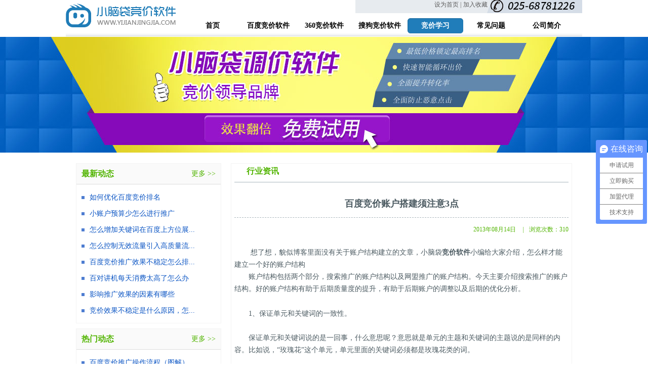

--- FILE ---
content_type: text/html
request_url: http://www.yijianjingjia.com/news/20130814460.html
body_size: 6130
content:
<!DOCTYPE html PUBLIC "-//W3C//DTD XHTML 1.0 Transitional//EN" "http://www.w3.org/TR/xhtml1/DTD/xhtml1-transitional.dtd">
<html xmlns="http://www.w3.org/1999/xhtml">
<head>
    <meta http-equiv="Content-Type" content="text/html; charset=utf-8"/>
    <meta name="keywords" content="百度,竞价,账户,注意,问题,竞价软件"/>
    <meta name="description" content=" 想了想，貌似博客里面没有关于账户结构建立的文章，小脑袋竞价软件小编给大家介绍，怎么样才能建立一个好的账户结构 　账户结构包括两个部分，搜索推广的账户结构以及网盟推广的账户结构。今天主要介绍搜索推广的账户结构。好的账户结构有助于后期质量度的提升，有助于后期账户的调整以及后期的优化分析。1、保证单元和关键词的一致性。 　　保证单元和关键词说的是一回事，什么意思呢？意思就是单元的主题和关键词的主题说的是同样的内容。比如说，“玫瑰花”这个单元，单元里面的关键词必须都是玫瑰花类的词。 　　这样做的目的主"/>
    <title>百度竞价账户搭建须注意3点- 一键竞价软件，百度竞价推广排名首选小脑袋！ </title>
    <link rel="stylesheet" type="text/css" href="/themes/v1/css/global.css"/>
    <link rel="stylesheet" type="text/css" href="/themes/v1/css/other.css"/>
    <link rel="stylesheet" type="text/css" href="/themes/v1/css/index.css"/>
    <script type="text/javascript" src="/themes/v1/js/other.js"></script>
    <!--[if IE 6.0]>
    <link rel="stylesheet" type="text/css" href="/themes/v1/css/ie6.css"/>
    <script type="text/javascript" src="/themes/v1/js/iepngfix_tilebg.js"></script>
    <style type="text/css">
        img, div, input {
            behavior: url("/themes/v1/js/iepngfix.htc")
        }
    </style>
    <![endif]-->

</head>

<body>
﻿<script type="text/javascript" src="/themes/v1/js/jquery.js"></script>
<script src="/themes/v1/js/jquery.tipsy.js" type="text/javascript"></script>
<!--<script src="/themes/v1/js/twitter_login.js" type="text/javascript"></script>-->
<script>
    //url：要收藏的链接；title：收藏项的名称
    function AddFavorite(url,title)
    {
        //如果url或者title为空，默认为当前页面url和title。
        if(!(url&&title))
        {
            url=document.URL;
            title=document.title;
        }

        if (document.all)//IE
        {
            window.external.addFavorite(url,title);
        }
        else if (window.sidebar)//火狐
        {
            window.sidebar.addPanel(title, url, "");
        }
    }

    //url：要设置为首页的链接
    function SetHomepage(url)
    {
        //如果url为空，默认为当前页面url。
        if(!url)
        {
            url=document.URL;
        }

        if (document.all)//IE
        {
            document.body.style.behavior = 'url(#default#homepage)';
            document.body.setHomePage(url);
        }
        else if (window.sidebar)//火狐
        {
            if (window.netscape)
            {
                try
                {
                    window.netscape.security.PrivilegeManager.enablePrivilege("UniversalXPConnect");
                }
                catch (e)
                {
                    alert("此操作被浏览器拒绝！请在浏览器地址栏输入“about:config”并回车然后将[signed.applets.codebase_principal_support]的值设置为'true',双击即可。");
                }
            }
            var prefs = Components.classes['@mozilla.org/preferences-service;1'].getService(Components.interfaces.nsIPrefBranch);
            prefs.setCharPref('browser.startup.homepage', url);
        }
    }
</script>

<div id="head" style="height: 65px;">
    <div id="logo">
        <h1><a href="/" accesskey="1">
            <img src="/themes/v1/images/v1/top_logo.png" alt="百度竞价软件"/></a></h1>
        <!-- <a href="http://www.yijianjingjia.com/product" >
              <img src="/themes/v1/images/xndhenfu.jpg" alt="百度竞价软件" > </a> -->
        <div class="head-r">
            <a onClick="SetHomepage('http://www.yijianjingjia.com/')" title="设为首页" href="javascript:">设为首页&nbsp;|</a>
            <a onClick="AddFavorite('http://www.yijianjingjia.com/','小脑袋百度竞价软件一键竞价')" title="加入收藏" href="javascript:">加入收藏</a>
            <img src="/themes/v1/images/v1/top_tel_bg.png" alt="电话" align="right" class ="phonetop">
        </div>

        <!--nav,start-->
        <div class="menu_nav">
            <ul class="nav_content">
                <li><a href="/" title="首页"><span>首页</span></a></li>
                <li><a href="/baidu.html" title="百度竞价软件"><span>百度竞价软件</span></a></li>
                <li><a href="/360.html" title="360竞价软件"><span>360竞价软件</span></a></li>
                <li><a href="/sougou.html" title="搜狗竞价软件"><span>搜狗竞价软件</span></a></li>
                <li class="current"><a href="/news/" title="竞价学习"><span>竞价学习</span></a></li>
                <li><a href="/faq/" title="常见问题"><span>常见问题</span></a></li>
                <!--<li><a href="/news/" title="行业资讯"><span>行业资讯</span></a></li>-->
                <li><a href="/contact/contact.html" title="公司简介"><span>公司简介</span></a></li>
            </ul><!--
          <div class="menu_nav_right">
          </div>-->
        </div>
        <!--nav,end-->
    </div>
</div>


<div id="slide_o">
    <a href="http://vip.xiaonaodai.com/index.php?act=register&fromid=1">
    <div id="banner_1" class="banner_back_img3"> </div>
	</a>
</div>
<!--Wrap Start -->
<div id="content" class="company">
    <!--左侧开始-->
    <div id="left">
        <h2>行业资讯</h2>
        <div id="news_view">
            <h3>百度竞价账户搭建须注意3点</h3>
            <h4>2013年08月14日
                <em>|</em>浏览次数：<script type="text/javascript" src="/common/gateway.php?func=post_views&postid=460&updated=true"></script></h4>
            <div id="news_content">
                    <div>&nbsp;&nbsp;&nbsp;&nbsp;&nbsp;&nbsp;&nbsp; 想了想，貌似博客里面没有关于账户结构建立的文章，小脑袋<strong>竞价软件</strong>小编给大家介绍，怎么样才能建立一个好的账户结构<br /><p>账户结构包括两个部分，搜索推广的账户结构以及网盟推广的账户结构。今天主要介绍搜索推广的账户结构。好的账户结构有助于后期质量度的提升，有助于后期账户的调整以及后期的优化分析。</p><p>1、保证单元和关键词的一致性。<br /> <br />　　保证单元和关键词说的是一回事，什么意思呢？意思就是单元的主题和关键词的主题说的是同样的内容。比如说，“玫瑰花”这个单元，单元里面的关键词必须都是玫瑰花类的词。<br /> <br />　　这样做的目的主要是能根据这类关键词写针对性的创意，比较好优化，有助于账户整体质量的提升。当然，这样做账户的逻辑性也比较强，比较清晰。</p><p>2、品牌词和产品词要在不同的计划中。<br /> <br />　　品牌词和产品词对应的是不同的客户，品牌词是老客户，产品词大部分是新客户。为什么要分开来呢？目的就是为了更好的分析和优化。创意的内容以及着陆页的展现都可以是不一样的。</p><p>3、高转化词要单独划分。<br /> <br />　　高转化词，高消费词，高流量词，这些词要单独划分，可以是单独的计划也可以是单元。目的就是为了更好的跟踪和优化。高转化词为了更好的分析，做到更好；高消费词为了分析消费是否有价值；高流量词为了分析流量是否精准。重点词要重点把控，在推广预算以及推广时间段上。<br /> <br />　　以上三点，算是三个注意事项吧！很重要的三个注意事项，大家要知道为什么这么做以及这么做好的好处。对于多个产品的账户，我们可以根据投放时间，预算等方面考虑账户结构。如果有特殊的活动或者促销，可以单独开计划。</p><p>欢迎转载，本文地址:http://www.yijianjingjia.com/news/20130814460.html<br />&nbsp;&nbsp;&nbsp;&nbsp;&nbsp;&nbsp; 本文由小脑袋竞价软件小编整理,转载请保留地址，不标明出处违者必究！<br /></p></div>
                    <div class="tags">关键词: 百度,竞价,账户,注意,问题,竞价软件 </div>
            </div>
            <ul id="other_news">
                <li>上一篇：<a href="/news/20130813459.html">论坛营销的常见术语与礼仪</a></li>
                <li>下一篇：<a href="/news/20130815461.html">百度竞价想做好，首先你要爱上竞价。</a></li>
            </ul>
        </div>
    </div>
    <!--左侧结束-->
    <!--右侧开始-->
    <!--<div id="right">
    <div class="arrowsidemenu">
        <div class="menuheaders"><a href="/contact/contact.html" title="最新动态">最新动态</a></div>
        <ul class="menucontents">
            
            <li><a href="/news/20250312/2727.html" title="如何优化百度竞价排名">如何优化百度竞价排名</a></li>
            
            <li><a href="/news/20210326/2724.html" title="小账户预算少怎么进行推广">小账户预算少怎么进行推广</a></li>
            
            <li><a href="/news/20210317/2722.html" title="怎么增加关键词在百度上方位展现的几率">怎么增加关键词在百度上方...</a></li>
            
            <li><a href="/news/20210303/2720.html" title="怎么控制无效流量引入高质量流量">怎么控制无效流量引入高质...</a></li>
            
            <li><a href="/news/20210127/2718.html" title="百度竞价推广效果不稳定怎么排查原因">百度竞价推广效果不稳定怎...</a></li>
            
            <li><a href="/news/20210120/2716.html" title="百对讲机每天消费太高了怎么办">百对讲机每天消费太高了怎...</a></li>
            
            <li><a href="/news/20210112/2715.html" title="影响推广效果的因素有哪些">影响推广效果的因素有哪些</a></li>
            
            <li><a href="/news/20210107/2712.html" title="竞价效果不稳定是什么原因，怎么办？">竞价效果不稳定是什么原因...</a></li>
            
            <li><a href="/news/20210104/2710.html" title="百度竞价账户搭建需要注意的地方">百度竞价账户搭建需要注意...</a></li>
            
            <li><a href="/news/20201231/2709.html" title="百度竞价软件能提高效果吗">百度竞价软件能提高效果吗</a></li>
            
        </ul>
        <div class="menuheaders"><a href="/faq/" title="JavaScript">热门动态</a></div>
        <ul class="menucontents">
            
            <li><a href="/news/20121211208.html" title="百度竞价推广操作流程（图解）">百度竞价推广操作流程（图...</a></li>
            
            <li><a href="/news/20130409334.html" title="淘宝搜索排名因素影响系列教程三：淘宝刷流量有用吗">淘宝搜索排名因素影响系列...</a></li>
            
            <li><a href="/news/20130730445.html" title="360搜索竞价推广效果及优缺点分析">360搜索竞价推广效果及...</a></li>
            
            <li><a href="/news/20121206202.html" title="百度SEM认证考试 -初级(附答案)">百度SEM认证考试 -初...</a></li>
            
            <li><a href="/news/20130223280.html" title="百度竞价点击价格的计算公式及方法">百度竞价点击价格的计算公...</a></li>
            
            <li><a href="/news/20121202199.html" title="百度竞价如何设置IP排除，屏蔽无效点击">百度竞价如何设置IP排除...</a></li>
            
            <li><a href="/news/20190110/1919.html" title="百度竞价效果不好时该如何优化账户">百度竞价效果不好时该如何...</a></li>
            
            <li><a href="/news/20130830474.html" title="百度竞价中哪些因素影响页面抵达率">百度竞价中哪些因素影响页...</a></li>
            
            <li><a href="/news/20140115582.html" title="关键词的出价和点击价格的关系">关键词的出价和点击价格的...</a></li>
            
            <li><a href="/news/20121218215.html" title="为什么有展现，有点击，但是没有咨询">为什么有展现，有点击，但...</a></li>
            
        </ul>
    </div>
</div>-->
<div class="container-l fl" style="width: 287px;">
    <div class="container-l-t border-gray" style="height: 315px;">
        <div class="title color-l">
            <span style="font-size: 16px;font-weight: 600;padding-left: 10px;">最新动态</span><span style="float: right;padding-right: 10px;"><a class="cursor font-size14 color-l" href="/news/">更多 >></a></span>
        </div>
        <div class="list">
            <ul>
                
                <li>
                    <a class="cursor" href="/news/20250312/2727.html" target="_blank">
                        <div class="green-bullets" style="margin-top: 13px;"></div>
                        <span class="color-blue" style="padding-left: 5px;">如何优化百度竞价排名</span>
                    </a>
                </li>
                
                <li>
                    <a class="cursor" href="/news/20210326/2724.html" target="_blank">
                        <div class="green-bullets" style="margin-top: 13px;"></div>
                        <span class="color-blue" style="padding-left: 5px;">小账户预算少怎么进行推广</span>
                    </a>
                </li>
                
                <li>
                    <a class="cursor" href="/news/20210317/2722.html" target="_blank">
                        <div class="green-bullets" style="margin-top: 13px;"></div>
                        <span class="color-blue" style="padding-left: 5px;">怎么增加关键词在百度上方位展...</span>
                    </a>
                </li>
                
                <li>
                    <a class="cursor" href="/news/20210303/2720.html" target="_blank">
                        <div class="green-bullets" style="margin-top: 13px;"></div>
                        <span class="color-blue" style="padding-left: 5px;">怎么控制无效流量引入高质量流...</span>
                    </a>
                </li>
                
                <li>
                    <a class="cursor" href="/news/20210127/2718.html" target="_blank">
                        <div class="green-bullets" style="margin-top: 13px;"></div>
                        <span class="color-blue" style="padding-left: 5px;">百度竞价推广效果不稳定怎么排...</span>
                    </a>
                </li>
                
                <li>
                    <a class="cursor" href="/news/20210120/2716.html" target="_blank">
                        <div class="green-bullets" style="margin-top: 13px;"></div>
                        <span class="color-blue" style="padding-left: 5px;">百对讲机每天消费太高了怎么办</span>
                    </a>
                </li>
                
                <li>
                    <a class="cursor" href="/news/20210112/2715.html" target="_blank">
                        <div class="green-bullets" style="margin-top: 13px;"></div>
                        <span class="color-blue" style="padding-left: 5px;">影响推广效果的因素有哪些</span>
                    </a>
                </li>
                
                <li>
                    <a class="cursor" href="/news/20210107/2712.html" target="_blank">
                        <div class="green-bullets" style="margin-top: 13px;"></div>
                        <span class="color-blue" style="padding-left: 5px;">竞价效果不稳定是什么原因，怎...</span>
                    </a>
                </li>
                
            </ul>
        </div>
    </div>
    <div class="container-l-m border-gray" style="height: 315px;margin-top: 10px;">
        <div class="title color-l">
            <span style="font-size: 16px;font-weight: 600;padding-left: 10px;">热门动态</span><span style="float: right;padding-right: 10px;">
            <a class="cursor font-size14 color-l" href="/news/">更多 >></a></span>
        </div>
        <div class="list">
            <ul>
                
                <li>
                    <a class="cursor" href="/news/20121211208.html" target="_blank">
                        <div class="green-bullets" style="margin-top: 13px;"></div>
                        <span class="color-blue" style="padding-left: 5px;">百度竞价推广操作流程（图解）</span>
                    </a>
                </li>
                
                <li>
                    <a class="cursor" href="/news/20130409334.html" target="_blank">
                        <div class="green-bullets" style="margin-top: 13px;"></div>
                        <span class="color-blue" style="padding-left: 5px;">淘宝搜索排名因素影响系列教程...</span>
                    </a>
                </li>
                
                <li>
                    <a class="cursor" href="/news/20130730445.html" target="_blank">
                        <div class="green-bullets" style="margin-top: 13px;"></div>
                        <span class="color-blue" style="padding-left: 5px;">360搜索竞价推广效果及优缺...</span>
                    </a>
                </li>
                
                <li>
                    <a class="cursor" href="/news/20121206202.html" target="_blank">
                        <div class="green-bullets" style="margin-top: 13px;"></div>
                        <span class="color-blue" style="padding-left: 5px;">百度SEM认证考试 -初级(...</span>
                    </a>
                </li>
                
                <li>
                    <a class="cursor" href="/news/20130223280.html" target="_blank">
                        <div class="green-bullets" style="margin-top: 13px;"></div>
                        <span class="color-blue" style="padding-left: 5px;">百度竞价点击价格的计算公式及...</span>
                    </a>
                </li>
                
                <li>
                    <a class="cursor" href="/news/20121202199.html" target="_blank">
                        <div class="green-bullets" style="margin-top: 13px;"></div>
                        <span class="color-blue" style="padding-left: 5px;">百度竞价如何设置IP排除，屏...</span>
                    </a>
                </li>
                
                <li>
                    <a class="cursor" href="/news/20190110/1919.html" target="_blank">
                        <div class="green-bullets" style="margin-top: 13px;"></div>
                        <span class="color-blue" style="padding-left: 5px;">百度竞价效果不好时该如何优化...</span>
                    </a>
                </li>
                
                <li>
                    <a class="cursor" href="/news/20130830474.html" target="_blank">
                        <div class="green-bullets" style="margin-top: 13px;"></div>
                        <span class="color-blue" style="padding-left: 5px;">百度竞价中哪些因素影响页面抵...</span>
                    </a>
                </li>
                
            </ul>
        </div>
    </div>
</div>


    <!--右侧结束-->
</div>
<!--Wrap End  -->
<div style="clear: both;"></div>
<div id="foot" class="margin-top20">
    <div style="width: 980px;margin: 0 auto;">
        <div class="foot-l width425 fl">
            <div class="sitemap pad-20">
                <ul>
				    <li><a href="http://www.xiaonaodai.com">小脑袋官网</a><span>|</span> </li>
                    <li><a href="/contact/2012060949.html" rel="nofollow" >关于</a><span>|</span> </li>
                    <li><a href="/sitemaps.xml">地图</a><span>|</span> </li>
                    <!--<li><a href="/rss.xml">订阅我们</a><span>|</span> </li>-->
                    <li><a href="/contact/privacy.html" rel="nofollow" >条款</a><span>|</span> </li>
                    <li><a target="_blank" href="https://beian.miit.gov.cn/">苏ICP备12030713号-3</a>
                        <script src="http://s22.cnzz.com/z_stat.php?id=1000176366&web_id=1000176366" language="JavaScript"></script>
                    </li>
                </ul>
            </div>
            <div style="clear: both"></div>
            <div>
                <span>2012-2018 www.yijianjingjia.com</span>
            </div>
            <div class="line"></div>
            <div class="link-type">
                <ul>
                    <li>
                        电话:<span>025-68781226</span>
                    </li>
                    <li>邮箱:<span>kefu@xiaonaodai.com</span></li>
                    <li>公司:<span>江苏首屏信息产业有限公司</span></li>
                    <li>地址:<span>江苏省南京市秦淮区永丰大道12号</span></li>
                </ul>
            </div>
        </div>
        <div class="foot-r pad-left75">
            <div class="sitemap pad-20">
                <ul>
                    <li>友情链接<span>|</span> </li>
                    <li>友链申请QQ:800063623</li>
                </ul>
            </div>
            <div class="line"></div>
            <div class="sitemap">
                <ul>
                    
                    <li><a href="http://www.yijianjingjia.com">竞价软件</a><span>|</span></li>
                    <li><a href="http://www.xiaonaodai.org">竞价推广</a><span>|</span></li>
                    
                </ul>
               <ul>
                    <li><a >百度推广软件</a><span>|</span></li>
                    <li><a >竞价助手</a><span>|</span></li>
                    <li><a >百度竞价排名软件</a><span>|</span></li>
                    <li><a >百度推广调价软件</a><span>|</span></li>
                </ul>
                <ul>
                    <li><a >百度竞价优化软件</a><span>|</span></li>
                    <li><a >百度排名软件</a><span>|</span></li>
                    <li><a >竞价调词</a><span>|</span></li>
                    <li><a >百度竞价优化</a><span>|</span></li>
                </ul>
                <ul>
                    <li><a>竞价学习论坛</a><span>|</span></li>
                    <li><a href="http://www.xiaonaodai.com">小脑袋官网</a><span>|</span></li>
                    <li><a>竞价交流论坛</a><span>|</span></li>
                    <li><a >百度竞价排名</a><span>|</span></li>
                </ul>
                <ul>
                    <li><a >百度竞价助手</a><span>|</span></li>
                    <li><a  >竞价管理软件</a><span>|</span></li>
                    <li><a >竞价开户续费</a><span>|</span></li>
					<li><a href="http://www.xiaonaodai.org">竞价软件</a><span>|</span></li>
                    <li><a >百度账户优化</a><span>|</span></li>
                </ul>
                <ul>
                    <li><a >竞价关键词优化</a><span>|</span></li>
                    <li><a >竞价关键词推广</a><span>|</span></li>
                    <li><a >百度推广创意</a><span>|</span></li>
			   
            </div>
        </div>
    </div>
</div>
<!-- WPA start -->
<script id="qd3009087776524bd23b46a88bfc5d0013828c552586" src="https://wp.qiye.qq.com/qidian/3009087776/524bd23b46a88bfc5d0013828c552586" charset="utf-8" async defer></script>
<!-- WPA end -->
<!-- Baidu Button BEGIN -->
<!-- <script>
var _hmt = _hmt || [];
(function() {
  var hm = document.createElement("script");
  hm.src = "https://hm.baidu.com/hm.js?d8791e279d2379e28576e60b5e28f35a";
  var s = document.getElementsByTagName("script")[0]; 
  s.parentNode.insertBefore(hm, s);
})();
</script>

<script type="text/javascript" id="bdshare_js" data="type=slide&img=2&pos=left"></script>
<script type="text/javascript" id="bdshell_js"></script>
<script type="text/javascript">
    var bds_config = {"bdTop":280};
    document.getElementById("bdshell_js").src = "http://bdimg.share.baidu.com/static/js/shell_v2.js?cdnversion=" + new Date().getHours();
</script> -->
<!-- Baidu Button END -->
<!--这段代码是专属于这个站点的:yijianjingjia.com-->
<!--此段代码添加在</body>前。为保证统计准确，请勿将同一段代码添加到多个站点中。-->
<script> var _hmt = _hmt || []; (function() { var hm = document.createElement("script"); hm.src = "https://hm.baidu.com/hm.js?782b237134a0bcda4aec92f35953b834"; var s = document.getElementsByTagName("script")[0]; s.parentNode.insertBefore(hm, s); })(); </script>


</div>

<!-- WPA start -->
<script id="qd3009087776524bd23b46a88bfc5d0013828c552586" src="https://wp.qiye.qq.com/qidian/3009087776/524bd23b46a88bfc5d0013828c552586" charset="utf-8" async defer></script>
<!-- WPA end -->
</body>


--- FILE ---
content_type: text/html
request_url: http://www.yijianjingjia.com/common/gateway.php?func=post_views&postid=460&updated=true
body_size: 51
content:
document.write(310);

--- FILE ---
content_type: text/css
request_url: http://www.yijianjingjia.com/themes/v1/css/other.css
body_size: 3315
content:
/*css sprites*/


/*左侧导航*/

.arrowsidemenu { width: 180px; margin:0 auto; /*width of menu*/ border-style: solid solid none solid; border-color: #94AA74; border-size: 1px; border-width: 1px; }
.arrowsidemenu div a { /*header bar links*/ font: bold 12px Verdana, Arial, Helvetica, sans-serif; display: block; background: transparent url(../images/arrowgreen.gif) 100% 0; height: 24px; /*Set to height of bg image-padding within link (ie: 32px - 4px - 4px)*/ padding: 4px 0 4px 10px; line-height: 24px; /*Set line-height of bg image-padding within link (ie: 32px - 4px - 4px)*/ text-decoration: none; }
.arrowsidemenu div a:link, .arrowsidemenu div a:visited { color: #ffffff; }
.arrowsidemenu div a:hover { background-position: 100% -32px; }
.arrowsidemenu div.unselected a { /*header that's currently not selected*/ color: #6F3700; }
.arrowsidemenu div.selected a { /*header that's currently selected*/ color: blue; background-position: 100% -64px !important; }
.arrowsidemenu ul { list-style-type: none; margin: 0; padding: 0; }
.arrowsidemenu ul li { border-bottom: 1px solid #a1c67b; }
.arrowsidemenu ul li a { /*sub menu links*/ display: block; font: normal 12px Verdana, Arial, Helvetica, sans-serif; text-decoration: none; color: black; padding: 5px 0; padding-left: 10px; border-left: 10px  #31ABF8; }
.arrowsidemenu ul li a:hover { background: #d5e5c1; }
.proimg img{margin:20px auto;padding-top: 60px;_margin-left:380px;}

/*菜单*/

#head { height:137px;}
#topnav1 { width:950px; height:32px; margin:-25px auto; background-position: left -138px; position:relative; z-index:100;}
#topnav1 p { padding-top:8px; font-weight:700;}
#topnav1 p a { text-decoration:none; color:#333; font-weight:normal;
background: url("../images/clj.gif") no-repeat scroll right 3px;
padding: 0 20px 0 10px;}
#topnav1 p em { padding:0 8px;}

#topnav2 { width:950px; height:32px; margin:-25px auto; background-position: left -138px; position:relative; z-index:100;}
#topnav2 p { padding:8px 28px; font-weight:700;}
#topnav2 p a { text-decoration:none; color:#333; font-weight:normal;
    background: url("../images/clj.gif") no-repeat scroll right 3px;
    padding: 0 20px 0 10px;}
#topnav2 p em { padding:0 8px;}
/*内容*/

#content {
    width:980px;
    margin:0px auto;
    /*position:relative;
    z-index:100;*/
}
    #content #left {
        /*position:absolute; */
        /*right:0; */
        float: right;
        width:660px;
        padding:5px 6px;
        border: 1px solid #F3F3F3;
    }
		#left h2 { color:#51B400; font-size:16px; padding-left:24px; padding-bottom:10px; border-bottom:1px solid #A8B5BD;}

	#content #right { position:absolute; left:0;}
		#content #right { background-position:-712px bottom; padding:5px 0 134px;_margin-left:-380px}
	    #right h2 { background-position:left -11px; height:16px; font-size:12px; font-weight:600; color:#fff; padding:5px 25px; position:relative; z-index:2;}
		#right ul { position:relative; background-position:left top; z-index:1; overflow:hidden;}
		    #right li { background:transparent;}
			    #right li a { display:block; background-position:-630px top;   color:#0097C9; font-size:12px; font-weight:300; text-decoration:none; margin-bottom:1px;}
				#right li a.here, #right li a:hover { background-position:-420px top; color:#53B402; text-decoration:none; margin:0 3px 0 0;}
			    #right li ul { background:#E9F0F4; margin:0; width:auto; padding:10px; margin-bottom:1px;}
				#right li li a { background:none; border:0;  width:auto; color:#8EA2A9; margin:0;}
				#right li li a.here, #right li li a:hover { background:none; color:#53B402; padding:6px 30px 6px 50px; margin:0;}

		#right h3 { font-size:12px; padding-top:10px; padding-left:25px; background:transparent;}
		#right li#contactSalesman { background-color:#FFF; background-position:-210px top; white-space:nowrap; padding-top:10px; padding-bottom:20px;}
		    #right li#contactSalesman ul { background:transparent; padding:0; padding-top:10px; padding-left:12px; margin:0;}
				#right li#contactSalesman ul ul { padding-top:10px;}
				#right li#contactSalesman li { margin:0; padding:0;}
					#right li#contactSalesman li li { line-height:18px;}
				*+html #right li#contactSalesman li { margin-top:0;}

/*Tab 标签切换*/

#left #description { width:709px; margin-top:20px; background-position:left -57px;}
	#left #description #description_head { width:100%; height:26px; overflow:hidden;}
		#left #description #description_head li { float:left; background-position:right -269px; background-repeat:no-repeat; height:26px; text-align:center;}
			#left #description #description_head li a { display:block; color:#fff; padding:8px 20px; text-decoration:none; font-weight:bold;}
			#left #description #description_head li a:hover, #left #description #description_head li a.here { color:#000; background-position:-180px -340px;}
			#left #description #description_head li a#description_first.here, #left #description #description_head li a#description_first:hover { color:#000;  background-position:left -340px;}
		#left #description #description_content { margin:20px;}
		#left #description #description_content div { display:none;}


/*公司*/
.company #left h3#c_list { text-align:left; padding-left:24px; font-size:12px; margin-top:20px; padding-bottom:10px; border-bottom:1px dashed #AAB5BB;}
.company #left .newstext { padding:10px; margin-top:20px; color:#4C5B62; line-height:22px;}
	    .company #left .newstext img { float:left; margin-right:28px;}
		.company #left .newstext p { padding:5px 0 5px 5px; text-indent:2em;}
		.company #left .newstext dl { margin:0 5px; line-height:20px; color:#666;}
		.company #left .newstext dt { font-weight:600; margin-bottom:5px;}
		.company #left .newstext dd { margin-bottom:15px;}
		.company #left .newstext h3 { font-size:12px; margin:20px 0 5px 5px;}
		.company #left .newstext ul { margin:10px 0 10px 40px; list-style-type:disc;}

	.company #comsenz_logo { padding:10px; margin-top:20px; line-height:20px; color:#666;}
	    .company #comsenz_logo ul { margin:5px;}
		.company #comsenz_logo img { margin-bottom:10px;}
		.company #comsenz_logo li { margin-bottom:40px;}
		    .company #comsenz_logo li li { list-style-type:decimal; margin-left:20px; margin-bottom:5px;}
			    .company #comsenz_logo li li li { list-style-type:upper-alpha; margin-left:30px; margin-bottom:0;}

	.company #comsenz_event { padding:10px; margin-top:20px; line-height:24px; color:#666;}
		.company #comsenz_event ul { margin:5px;}
		.company #comsenz_event li { margin-bottom:20px;}
			.company #comsenz_event li h3 { font-size:16px; font-weight:600; color:#0097CC; margin-left:62px;}
		    .company #comsenz_event li li { margin-bottom:0;}
			    .company #comsenz_event li li em { font-style:normal; padding-right:25px;}
				.company #comsenz_event li li.no_em { padding-left:57px;}
			.company #left .newstext.company_why img { float:none; margin:0 auto; margin:10px;}

	.company #contact, .company #company_hr { padding:10px; margin-top:20px; line-height:24px; color:#666;}
		.company #company_hr p { text-indent:2em; line-height:20px; margin-bottom:10px;}

	.company #company_news { padding:10px; margin-top:20px; color:#4B5A61;}
	    .company #company_news p { text-indent:2em; margin-bottom:5px;}
		.company #company_news #topnew { overflow:auto;}
			.company #company_news #topnew h3 { color:#0098CA; font-weight:bold; font-size:14px; margin-bottom:16px;}
				.company #company_news #topnew h3 img { float:left; margin-right:20px; padding:2px; border:1px solid #CCC;}
				.company #company_news #topnew h3 a { text-decoration:none;}
				.company #company_news #topnew h3 a:hover { text-decoration:underline;}
			.company #company_news #topnew div { line-height:180%; overflow:auto;}

		.company #company_news #bottomnews { margin-top:40px; clear:both; overflow:hidden;}
		    .company #company_news #bottomnews ul { margin:10px 0; overflow:hidden;}
			    .company #company_news #bottomnews li { float:left; width:300px;}
				.company #company_news #bottomnews li.li_right { float:right;}
					.company #company_news #bottomnews li h4 { border-bottom:1px solid #A8B5BB; font-size:12px; padding-bottom:8px; margin-bottom:10px; margin-top:5px; overflow:hidden; display:block; height:10px;}
						.company #company_news #bottomnews li h4 a { color:#666; text-decoration:none;}
						.company #company_news #bottomnews li h4 span { float:left;}
						.company #company_news #bottomnews li h4 span.more_news { float:right;}
							.company #company_news #bottomnews li h4 span.more_news a { color:#999;}
							.company #company_news #bottomnews li h4 span.more_news a:hover { color:#51B400; text-decoration:underline;}
					.company #company_news #bottomnews li ul { list-style-type:disc;}
				    .company #company_news #bottomnews li li { float:none; width:auto; margin-left:18px; line-height:22px; color:#09c;}
					    .company #company_news #bottomnews li li a { color:#09c; text-decoration:none;}
						.company #company_news #bottomnews li li a:hover { color:#50B500; text-decoration:underline;}

		.company #news_view { margin-top:30px; color:#4b5a61;}
		    .company #news_view h3 { font-size:18px; text-align:center; padding-bottom:15px; border-bottom:1px dashed #AAB5BB;}
			.company #news_view h4 { color:#51B400; font-size:12px; font-weight:500; text-align:right; margin-top:15px;}
				.company #news_view h4 em { padding:0 10px;}
			.company #news_view #news_content { margin-top:25px; font-size:14px; line-height:24px;}
			    .company #news_view #news_content p { margin-bottom:25px; text-indent:2em;}
			.company #news_view ul#other_news { width:600px; margin:0 auto; height:50px; margin-top:20px; overflow:hidden; font-size:14px; }
				    .company #news_view ul#other_news li a { color:#0197CA;}

	.company #company_custom { padding:10px; margin-top:20px; color:#4b5a61; line-height:20px;}
    	.company #company_custom p a { padding:5px 22px 5px 0;}
		.company #company_custom p img { margin:5px 10px 5px 0;}
		.company #company_custom h3 { font-size:12px; margin-bottom:6px; margin-top:20px;}

	.company #left .partner { padding:10px; margin-top:20px; color:#4C5B62; line-height:22px;}
	    .company #left .partner ul { margin:20px;}
			.company #left .partner li { overflow:hidden;}
		    .company #left .partner ul ul { margin:0; border-bottom:1px dashed #AAB5BB; clear:both; margin-bottom:30px; overflow:hidden;}
		.company #left .partner li li { float:left; width:230px; height:110px; margin-right:70px; text-align:center;}
		    .company #left .partner li li a { display:block; height:80px; vertical-align:middle; text-align:center;}
			.company #left .partner li li h3 { font-size:12px; color:#777;}

	.company #left #comsenz_join { padding:10px; margin-top:20px; color:#4b5a61; line-height:20px;}
	    .company #left #comsenz_join form { margin:0 auto; text-align:center;}
	    .company #left #comsenz_join th, .company #left #comsenz_join td { padding:3px 10px; text-align:right; vertical-align:top;}
		.company #left #comsenz_join td { text-align:left;}
			.conpany #left #comsenz_join td input { border:1px solid #E2E3EA;}
		.company #left #comsenz_join textarea { width:320px; height:130px; border:1px solid #E2E3EA;}
		.company #left #comsenz_join input.submit { width:60px; height:25px; color:#fff; margin:8px 0; border:0; background:none; border:0; background-position:-77px top; cursor:pointer;}

	.company #left #laws { padding:10px; margin-top:20px; color:#4b5a61; line-height:20px;}
	    .company #left #laws ul { margin:10px 16px;}
		    .company #left #laws h3 { font-size:12px; margin-bottom:8px;}
			.company #left #laws li { margin-bottom:15px;}
				.company #left #laws li ol { list-style-type:decimal; margin-left:30px;}
				.company #left #laws li li { margin-bottom:3px;}
				.company #left #laws li p { text-indent:2em;}
				.company #left #laws li ol ul { list-style-type:disc; margin-left:16px;}

	.company #left .newslist { margin:15px; padding-left:5px;}
		.company #left .newslist li { border-bottom:1px dashed #AAB5BB; margin-bottom:25px; padding-bottom:10px;}
			.company #left .newslist li h4 { font-size:14px; margin-top:10px;width:420px;}
				.company #left .newslist li h4 a { text-decoration:none;}
				.company #left .newslist li h4 a:hover { text-decoration:underline;}
			.company #left .newslist li h5 { margin-top:6px; font-size:12px; font-weight:normal;}
				.company #left .newslist li h5 em { padding:0 10px;}
			.company #left .newslist li p { margin-top:15px; line-height:20px;}

/*分页样式*/

.pages { text-align:center; font-size:14px; font-weight:600;}
	.pages .xspace-totlerecord, .pages .xspace-totlepages { display:none;}
	.pages a, .pages span.active { padding:2px 5px; border:1px solid #ccc; margin:0 5px; color:#666;}
	.pages span.active { color:#0033FF;}
	.pages a:hover { color:#33CC00;}

/*底部*/

#foot {
    /*position:absolute;*/
    width:100%;
    z-index:1;
    /*top:738px;*/
}


/*产品介绍*/
.product_middle {
    border: 1px solid #EFEFEF;
}
.right {
    float: right;
}
.left {
    float: left;
}
.clear {
    clear: both;
}
/*支付方式*/
.Payconts p {
    padding: 0;
    margin: 0;
}

.Payconts .title {
    border: 1px solid #efefef;
    margin: 1px 0;
    padding: 8px 0 5px 10px;
}

.Payconts .box {
    padding: 1px 0;
    text-indent: 0px;
}

.Payconts .box .int {
    padding-top: 15px;
    display: block;
}

.Payconts .box ol {
    overflow: hidden;
    height: 100px;
    border: 1px solid #efefef;
}
.Payconts .box .li_1 {
    float: left;
    text-align: center;
    width: 200px;
    height: 100px;
}

.Payconts .box .li_2 {
    float: right;
    padding-top: 8px;
    width: 443px;
    _width: 423px;
    height: 100px;
}

.Payconts .box .li_2 textarea {
    vertical-align: top;
}

.onlinepay {
    border: 1px solid #efefef;
    text-align: center;
    margin: 2px 0;
}

.onlinepay p {
    width: 490px;
    margin: 0 auto;
    padding: 10px 0;
    text-align: left;
}

.onlinepay ul {
    overflow: hidden;
    width: 510px;
    margin: 0 auto;
}

.onlinepay  li {
    float: left;
    padding: 5px 6px;
}

.Payconts .infobox {
    border: 1px solid #efefef;
    line-height: 2.0em;
    padding: 10px 0;
    margin: 2px 0;
}

.Payconts  div.red {
    text-align: center;
}


--- FILE ---
content_type: text/css
request_url: http://www.yijianjingjia.com/themes/v1/css/index.css
body_size: 3106
content:
/*
首页
*/

/*幻灯片*/
#slide {
    /*position:relative;*/
    width:100%;
    height:340px;
    overflow:hidden;
    /*z-index:100;*/
    /*margin-top: 5px;*/
    top: -20px;
    position: relative;
    /*margin-left: -1000px;*/
}
#slide_o {
    /*position:relative;*/
    width:100%;
    height:230px;
    overflow:hidden;
    /*z-index:100;*/
    /*margin-top: 5px;*/
    top: -20px;
    position: relative;
    /*margin-left: -1000px;*/
}
#slide a:hover {
    text-decoration: none;
}
#slide strong {
    color: #FFFFFF;
    font-size: 16px;
    left: -132px;
    position: relative;
    top: -13px;
}
.banner_btn{  margin-top:230px; margin-left:945px; overflow:hidden;}

#banner {
    background:url(../images/v1/banner.png) no-repeat;
    width:1920px; height:340px;
    overflow:hidden;
    position: absolute;
    left: 50%;
}
#banner_1 {
    width:1920px;
    height:230px;
    overflow:hidden;
    position: absolute;
    left: 50%;
    margin-left: -1000px;
}
.banner_back_img1 {
    background:url(../images/v1/banner_1.png) no-repeat;
}
.banner_back_img2 {
    background:url(../images/v1/banner_2.png) no-repeat;
}
.banner_back_img3 {
    background:url(../images/v1/banner_3.png) no-repeat;
}
.banner_back_img4 {
    background:url(../images/v1/banner_4.png) no-repeat;
}
.banner_back_img5 {
    background:url(../images/v1/banner_5.png) no-repeat;
}
.banner_back_img6 {
    background:url(../images/v1/banner_6.png) no-repeat;
}
.baidu_info {
    width: 115px;
    height: 32px;
    background:url(../images/v1/cp_but_huang.png) no-repeat;
}
#banner_bg {position:absolute; bottom:0;height:30px;z-index:1000;cursor:pointer; width:478px; }
#banner_info{position:absolute; bottom:0; left:5px;height:22px;color:#fff;z-index:1001;cursor:pointer}
#banner_text {position:absolute;width:120px;z-index:1002; right:3px; bottom:3px;}
#banner ul {position:absolute;list-style-type:none;filter: Alpha(Opacity=80);opacity:0.8; border:1px solid #fff;z-index:1002;margin:0; padding:0; bottom:3px; right:5px;}
#banner ul li { padding:0px 8px;float:left;display:block;color:#FFF;border:#e5eaff 1px solid;background:#6f4f67;cursor:pointer}
#banner ul li.on { background:#999999}
#banner_list a{position:absolute;}

/*使用流程*/
.sylc {
    width: 100%;
    height: 130px;
    background-color: #e6ebef;
    margin: 0;padding: 0;
    position: relative;
    top: -20px;
}
.sylc_l {
    width: 960px;
    margin: 0 auto;
}
.sylc_l_img {
    padding-left: 45px;
    padding-bottom: 10px;
}

/*四大模板统一样式*/
.b3_l {
   margin-left: 10px;
    border-radius: 10px;
}
.baidu_block_bg { background-color: #e6f5ef; }
.qihu_block_bg { background-color: #f2ffe8; }
.sougou_block_bg { background-color: #fff1db; }
.shenma_block_bg { background-color: #e6ebef; }

.baidu_block_bg h1 {  color: #2b87c1; }
.qihu_block_bg h1 {  color: #26a539; }
.sougou_block_bg h1 {  color: #ea9b0e; }
.shenma_block_bg h1 {  color: #393b46; }


/*百度、360介绍*/
.baidu360 {
    width: 980px;
    height: 250px;
    margin: 0 auto;
}

.b3_l h1 {
    padding-top: 10px;
    padding-bottom: 8px;
    text-align: center;
    font-size: 16px;
}
.b3_l .breif {
    font-size: 12px;
    height: 140px;
    line-height: 24px;
    text-indent: 24px;
    padding: 0 10px;
}
.breif a {
  margin-left: 115px;
}
.w45 {
    width: 23.8%;
}
.fl {
    float: left;
}
.fc {
    float: left;
    margin-left: 50px;
}
.fr {
    float: right;
}
.bt {
    padding-left: 35px;
    padding-top: 25px;
}
.bt a {
    font-size: 13px;
    color: #ffffff;
    display: block;
    float: left;
    width: 80px;
}
a:hover {
    text-decoration: none;
}
.cursor {
    cursor: pointer;
}
.bt strong {
    display: block;
    position: relative;
    top: -25px;
    width: 60px;
    margin: 0 auto;
}

/*首页新闻*/
.container {
    width: 980px;
    margin: 0 auto;
    height: 100%;
    padding-top: 10px;
}
.border-gray {
    border: 1px solid #f3f3f3;
}
.title {
    background-color: #FAFAFA;
    height: 40px;
    line-height: 40px;
    border-bottom: 1px solid #dcdcdc;
}
.list {
    margin-top: 10px;
}
.list ul {
    list-style: none;
}
.list ul li {
    float: left;
    font-size: 14px;
    line-height: 32px;
    padding-left: 10px;
    width: 100%;
}
a {
    color: #5c5c5c;
}
/*.list div {
    background-color: #4e7dd1;
    float: left;
    height: 6px;
    margin-right: 5px;
    margin-top: 15px;
    width: 6px;
}*/
.container-l-b ul li {
    float: left;
    /*font-size: 14px;*/
    line-height: 42px;
    padding-left: 10px;
}
.container-l-b ul li a {
    color: #20537A;
    position: relative;
    text-decoration: none;
    top: 5px;
}

.container-r {
    /*padding-left: 10px;*/
    width: 676px;
}
.width227 {
    width: 224px;
}
.height300 {
    height: 308px;
}
/*右边框虚线*/
.brdashed {
    border-right: 1px dashed #f3f3f3;
}
/*底部边框虚线*/
.bbdashed {
    border-bottom: 1px dashed #f3f3f3;
}
.bor-dashed {
    border: 1px dashed #f3f3f3;
}
.pad-top40 {
    padding-top: 40px;
}
.ctitle {
    width: 110px;
    margin: 0 auto;
    font-size: 16px;
    /*color: #2B87C1;*/
}
.cbreif {
    color: #333333;
    font-size: 14px;
    line-height: 24px;
    margin: 0 auto;
    padding-top: 10px;
    width: 202px;
}
/*首页新闻*/
#xndnews { width:950px; margin:0 auto; height:auto;  padding-bottom:10px;color:#0097CC;margin-bottom: 20px;}
    #xndnews #leftbox { float:left; width:680px;  overflow:hidden; background-position:left top;border: 1px solid #cfd3dd;
        border-top: none ;margin-bottom: 20px;
        }
	    #leftbox .left_news_head { height:26px; width:100%; overflow:hidden;}
	#xndnews #rightbox { float:right;margin-left:3px; width:260px;overflow:hidden; background-position:left -375px;}
	    #rightbox #right_news_head { height:26px; width:100%;overflow:hidden;}
	.left_news_head li, #right_news_head li { float:left; width:150px; height:26px; text-align:center; background-position:right -269px; background-repeat:no-repeat;}
	    .left_news_head li a, #right_news_head li a {color:#fff; padding:8px 0; text-decoration:none; font-weight:bold;}
		.left_news_head li a.head_first, #right_news_head li a.head_first { color:#000; background-position:left -340px;}
	#xndnews ul.newslist { margin:0px 0px; list-style-type:disc;}
	    #xndnews ul.newslist li { line-height:26px; height:26px;width:250px;}
	    #xndnews ul.newslist li a { text-decoration:none;font-size: 12px;width:250px;}
			#xndnews ul.newslist li a:hover { text-decoration:underline;width:250px;}
	#xndnews ul.leftlist { margin-left:0px; float:left;}
	#xndnews ul.leftlist li { margin-left:5px;}
    #xndnews ul.leftlist li img{ margin-right:5px;margin-bottom: 8px;_padding-top:2px}
.tab{margin-left: 3px;}
#TabCon1{ height:259px;border: 1px solid #cfd3dd;}
#TabCon2{ height:259px;border: 1px solid #cfd3dd;}
.xixi1{width:auto;height:29px;line-height:29px;background-image:url(../images/news_bghover1.gif);cursor:pointer;}
.xixi2{width:auto;height:29px;line-height:29px;background-image:url(../images/news_bghover2.gif);cursor:pointer;}
.tab1{width:120px;_width:122px;height:29px;overflow:hidden;line-height:29px;float:left;cursor:pointer; color:#FFF;}
.tab2{width:120px;_width:122px;height:29px;overflow:hidden;line-height:29px;float:left;cursor:pointer;color:#000;}

#phone{width:255px;height:116px;margin-top: 3px;margin-left: 3px; border: 1px solid #cfd3dd;padding-top: 5px}
#phone img{float:left;margin-top:15px;margin-left: 20px;margin-right: 10px;}
#phone1{margin: 10px 20px 0 20px ;color:#666666;font-size: 14px ;display: inline;}
#phone #qq span{float:left;margin-top:15px;margin-left: 20px;font:16px/18px xx-large;}
#phone #phonecontact{margin-left: 20px;margin-bottom: 5px;}
.homeleft{
    width: 680px;
    height: auto;
    float: left;
}

/*-titles-*/
.titles {
    background: url("../images/titleBg.gif") repeat-x;
    height: 36px;
    line-height: 36px;
}



.titlesmore {
    margin: 0px;
    font-size: 12px;
    float: right
}
.titles h2 {
    font-size: 14px;
    font-weight: bold;
    color: #484848;
    float: left;
    margin: 0px
}

#bodywrapper {
    height:auto;
    border-top: none;
}
#bodywrapper ul {
    list-style: none;
    margin: 0px;
    padding: 0px;
}

#bodywrapper li {
    float: left;
    padding-bottom: 10px;
}

li.listcp {
    width: 185px;
    padding: 20px 20px;
    height:160px;
}

li.listcp .adfont {
    padding-top: 10px;
    padding-bottom: 10px;
    color: #484848;
}

#bodywrapper .adimg{
   margin: 50px 10px;
   float:left;
}
li .listcp span{
    margin-left: 20px;
    color: #0055BB;
    font-size: 14px;
    font-weight: bold;
}
li.listline {
    background: url("../images/homeline.gif") right top no-repeat;
    height: 250px;
    width: 1px
}
/*底部产品*/
#bottomproduct { width:950px; margin:0 auto; height:104px; overflow:hidden; margin-top:10px;}
    #bottomproduct ul { overflow:hidden; text-align:center; font-size:8px;}
    #bottomproduct li { display:inline; margin:0 2px;}

/*小脑袋产品信息*/
.width115 {
    width: 115px;
}
.width285 {
    width: 285px;
}
.width222 {
    width: 222px;
}
.width670 {
    width: 670px;
}
.width677 {
    width: 677px;
}
.widthauto {
    margin: 0 auto;
}
.height40 {
    height: 40px;
}
.height230 {
    height: 230px;
}
.height280 {
    height: 280px;
}
.height305 {
    height: 305px;
}
.height315 {
    height: 315px;
}
.height330 {
    height: 330px;
}
.height495 {
    height: 440px;
}
.pad-top5 {
    padding-top: 5px;
}
.pad-top10 {
    padding-top: 10px;
}
.pad-top15 {
    padding-top: 15px;
}
.pad-top20 {
    padding-top: 20px;
}
.pad-top30 {
    padding-top: 30px;
}
.pad-left10 {
    padding-left: 10;
}
.pad-left10 {
    padding-left: 10px;
}
.pad-left15 {
    padding-left: 15px;
}
.pad-left20 {
    padding-left: 20px;
}
.pad-left5 {
    padding-left: 5px;
}
.pad-botom10 {
    padding-bottom: 10px;
}
.pad-botom20 {
    padding-bottom: 20px;
}

.margin-top10 {
    margin-top: 10px;
}
.margin-top13 {
    margin-top: 13px;
}
.margin-top15 {
    margin-top: 15px;
}
.margin-left10 {
    margin-left: 10px;
}
.font-size12 {
    font-size: 12px;
}
.font-size13 {
    font-size: 13px;
}
.font-size14 {
    font-size: 14px;
}
.font-size16 {
    font-size: 16px;
}
.font-w-100 {
    font-weight: 100;
}
.font-w-600 {
    font-weight: 600;
}
.color-green {
    color: #006eb7;
}
.color-360 {
    color: #5C9d00;
}
.color-sougou{
    color:  #f4a311;
}
.color-red {
    color: red;
}
.color-gray {
    color: #333333;
}
.color-gray-indent {
    color: #333333;
    text-indent: 2em;
}
.color-blue {
    color: #0B55C4;
}
.color-l {
    color: #51B400;
}
.text-ident {
    text-indent: 2em;
}
.tab_name {
    font-size: 16px;
    font-weight: 600;
    padding-left: 10px;
}
.bor-bot-gray {
    border-bottom: 2px solid #F3F3F3;
}
.dis-block {
    display: block;
}
.line-height32 {
    line-height: 32px;
}
/*项目符号 百度版的*/
.green-bullets {
    background-color: #4E7DD1;
    float: left;
    height: 6px;
    margin-right: 5px;
    margin-top: 8px;
    width: 6px;
}
/*sougou版*/
.bullets-sougou{
    background-color: #f4a311;
    float: left;
    height: 6px;
    margin-right: 5px;
    /*margin-top: 8px;*/
    width: 6px;
}
/*项目符号 360版的*/
.bullets-360 {
    background-color: #5C9d00;
    float: left;
    height: 6px;
    margin-right: 5px;
    /*margin-top: 8px;*/
    width: 6px;
}
.free-use {
    width: 260px;
    margin: 0 auto;
    font-size: 12px;
    line-height: 25px;
}
.soft-price {
    font-size: 12px;
}
.icon {
    width: 17px;
    height: 9px;
    position: relative;
    left: 40px;
    background: url("../images/product/cp_jiantou.png");
}

.ranklink-title
{

    overflow: hidden;
    color: white;
    font-size: 17px;
    width: 265px;

}

.ranklink-img-out
{
    width: 980px;
    margin: 0 auto;
    margin-top: 10px;
    margin-bottom: 0px;
}

.ranklink-img
{

}

.class_qidian_wpa
{
    margin-bottom: -10px;
}


--- FILE ---
content_type: application/x-javascript; charset=utf-8
request_url: https://t.gdt.qq.com/conv/web/cookies/jsonp?cb=jsonp_cb_0_1769821385364_639&callback=jsonp_cb_0_1769821385364_639
body_size: 74
content:
jsonp_cb_0_1769821385364_639({"ret":1, "click_id":""})

--- FILE ---
content_type: application/x-javascript; charset=utf-8
request_url: https://t.gdt.qq.com/conv/web/cookies/jsonp?cb=jsonp_cb_0_1769821385424_176&callback=jsonp_cb_0_1769821385424_176
body_size: 71
content:
jsonp_cb_0_1769821385424_176({"ret":1, "click_id":""})

--- FILE ---
content_type: text/javascript; charset=utf-8
request_url: https://goutong.baidu.com/site/759/782b237134a0bcda4aec92f35953b834/b.js?siteId=10790624
body_size: 7651
content:
!function(){"use strict";!function(){var e={styleConfig:{"styleVersion":"1","inviteBox":{"btnBgColor":"#6696FF","startPage":1,"autoDuration":0,"cpyInfo":"","isShowText":1,"skinType":1,"buttonType":1,"inviteTypeData":{"0":{"width":400,"height":175},"1":{"width":455,"height":180},"2":{"width":400,"height":282},"3":{"width":400,"height":282}},"autoInvite":0,"stayTime":5,"closeTime":20,"inviteWinPos":0,"welcome":"欢迎来到本网站，请问有什么可以帮您？","needVerifyCode":1,"btnBgColorType":0,"skinIndex":9,"customerStyle":{"acceptFontColor":"#000000","backImg":"https://su.bcebos.com/v1/biz-crm-aff-im/biz-crm-aff-im/generic/system/style/image/ec2cb04539aa4297b918f95bf85a11a5.png?authorization=bce-auth-v1%2F0a3fcab923c6474ea5dc6cb9d1fd53b9%2F2022-08-23T12%3A33%3A08Z%2F-1%2F%2Ff7f8997c8afc8003c0f818ff9fb543deb02b28f5e45d7b32fc45efed3b43b5bf","backImgNginxAddr":"https://sgoutong.baidu.com/static/style/images/85363ef8b78447caa3e3d6af7fd96ad0.png","acceptBgColor":"#fecb2e","inviteBackImg":"https://aff-im.bj.bcebos.com/r/image/invite-back-img.png","confirmBtnText":"在线咨询","marginTop":0,"buttonPosition":"center","marginLeft":0},"smartBoxEnable":0,"defaultStyle":1,"likeCrm":0,"skinName":"自定义皮肤","autoHide":0,"reInvite":1,"sendButton":{"bgColor":"#bfecff","fontColor":"#1980df"},"inviteHeadImg":"","license":"000","isOpenAutoDirectCom":0,"fontPosition":"center","isCustomerStyle":0,"position":"middle","inviteInterval":30,"inviteWinType":0,"tradeId":0,"fontColor":"#333333"},"aiSupportQuestion":false,"webimConfig":{"isShowIntelWelLan":0,"skinIndex":0,"autoDuration":0,"customerColor":"","themeType":0,"license":"000","isOpenAutoDirectCom":1,"generalRecommend":1,"isShowCloseBtn":1,"skinType":1,"isOpenKeepCom":1,"autoPopupMsg":0,"position":"right-bottom","needVerifyCode":1,"waitVisitStayTime":6,"searchTermRecommend":1},"noteBoard":{"btnBgColor":"#6696FF","skinIndex":0,"smartBoxEnable":0,"webim":{"webimOnline":1,"webimOffline":1},"likeCrm":1,"displayCompany":1,"customerColor":"#00aef3","cpyInfo":"江苏首屏信息产业有限公司025-68781226","skinName":"默认皮肤","displayLxb":1,"formText":"感谢您的关注，当前客服人员不在线，请填写一下您的信息，我们会尽快和您联系。","skinType":1,"form":{"formOffline":1,"formOnlineAuto":0},"position":"left-bottom","itemsExt":[{"question":"推广网址","name":"item0","required":0,"isShow":1},{"question":"邮箱","name":"item1","required":0,"isShow":0},{"question":"地址","name":"item2","required":0,"isShow":0}],"items":[{"name":"content","required":1,"isShow":1},{"name":"visitorName","required":1,"isShow":1},{"name":"visitorPhone","required":1,"isShow":1}],"cpyTel":"025-68781313","needVerifyCode":1,"tradeId":0,"btnBgColorType":0,"board":{"boardOffline":1,"boardOnline":0}},"blackWhiteList":{"type":-1,"siteBlackWhiteList":[]},"isWebim":1,"pageId":0,"seekIcon":{"barrageIconColor":"#9861E6","barrageIssue":["可以介绍下你们的产品么？","你们是怎么收费的呢？","现在有优惠活动么？"],"displayLxb":1,"cpyInfo":"","skinType":1,"isFixedPosition":1,"iconType":1,"pcGroupiconColor":"#6696FF","height":19,"customerStyle":{"backImg":""},"skinIndex":5,"likeCrm":0,"skinName":"默认皮肤","groups":[{"groupName":"申请试用","groupId":744536,"isSelected":true},{"groupName":"立即购买","groupId":744537,"isSelected":true},{"groupName":"加盟代理","groupId":744538,"isSelected":true},{"groupName":"技术支持","groupId":744539,"isSelected":true}],"barrageColor":0,"marginLeft":0,"autoConsult":1,"barrageSwitch":false,"isCustomerStyle":0,"width":30,"groupStyle":{"bgColor":"#ffffff","buttonColor":"#d6f3ff","fontColor":"#008edf"},"pcGroupiconType":0,"position":"right-center","barrageIconColorType":0,"marginTop":0,"tradeId":0},"digitalHumanSetting":{"perid":"4146","gender":0,"demo":{"image":"https://aff-im.cdn.bcebos.com/onlineEnv/r/image/digitalman/digital-woman-demo-webim.png"},"headImage":"https://aff-im.cdn.bcebos.com/onlineEnv/r/image/digitalman/digital-woman-demo.jpg","name":"温柔姐姐","audition":"https://aff-im.cdn.bcebos.com/onlineEnv/r/audio/digitalman/woman.mp3","comment":"以亲切温柔的形象来接待访客，让用户感受到温暖和关怀；","data":{"welcome":{"gif":"https://aff-im.cdn.bcebos.com/onlineEnv/r/image/digitalman/digital-woman-welcome.gif"},"contact":{"gif":"https://aff-im.cdn.bcebos.com/onlineEnv/r/image/digitalman/digital-woman-contact.gif"},"warmLanguage":{"gif":""},"other":{"gif":""}}}},siteConfig:{"eid":"5614208","queuing":"<font style=\"font-family: PingFangSC-Regular; text-align: left; color: rgb(254, 1, 0);\"><font style=\"font-family: PingFangSC-Regular; text-align: left; color: rgb(254, 1, 0);\"></font>欢迎光临小脑袋智能竞价软件，购买软件请联系售前李经理。固话：025-68781226 手机（微信）：13851404265    QQ：201357279<p style=\"font-family: PingFangSC-Regular; text-align: left; color: rgb(254, 1, 0);\"><span style=\"font-family: PingFangSC-Regular; font-size: 14px; text-align: left; color: rgb(254, 1, 0);\"></span><span style=\"font-family: PingFangSC-Regular; font-size: 14px; text-align: left; color: rgb(254, 1, 0);\"></span></p></font>","isOpenOfflineChat":1,"authToken":"bridge","isWebim":1,"imVersion":"im_server","platform":0,"isGray":"false","vstProto":1,"bcpAiAgentEnable":"0","webimConfig":{"isShowIntelWelLan":0,"skinIndex":0,"autoDuration":0,"customerColor":"","themeType":0,"license":"000","isOpenAutoDirectCom":1,"generalRecommend":1,"isShowCloseBtn":1,"skinType":1,"isOpenKeepCom":1,"autoPopupMsg":0,"position":"right-bottom","needVerifyCode":1,"waitVisitStayTime":6,"searchTermRecommend":1},"isOpenRobot":0,"startTime":1769821388257,"authType":4,"prologue":"<p style=\"white-space: normal;\"><span style=\"letter-spacing: 0px;\">您好，软件可</span><strong><span style=\"color: rgb(254, 1, 0); letter-spacing: 0px; font-size: 19px;\">免费试用3天</span></strong><span style=\"color: rgb(254, 1, 0); letter-spacing: 0px;\">~</span><span style=\"color: rgb(254, 1, 0); letter-spacing: 0px; font-size: 13px;\">步骤如下：</span></p><p style=\"white-space: normal;\">试用注册链接：<a href=\"http://vip.xiaonaodai.com/index.php?act=register&amp;fromid=5\" target=\"_blank\">http://vip.xiaonaodai.com/index.php?act=register&amp;fromid=8</a></p><p style=\"white-space: normal;\"><strong><span style=\"color: rgb(254, 1, 0); letter-spacing: 0px;\">软件试用及购买联系方式：</span></strong></p><p style=\"white-space: normal;\"><strong><span style=\"color: rgb(254, 1, 0); letter-spacing: 0px;\">固 &nbsp; &nbsp; 话：025-68781226</span></strong></p><p><strong>手机（微信）：13851404265</strong></p><p style=\"white-space: normal;\"><strong><span style=\"color: rgb(254, 1, 0); letter-spacing: 0px;\">QQ：201357279</span></strong></p>","isPreonline":0,"isOpenSmartReply":1,"isCsOnline":1,"siteToken":"782b237134a0bcda4aec92f35953b834","userId":"5614208","route":"1","csrfToken":"0c20b7b94b49453882555192f0c1feea","ymgWhitelist":true,"likeVersion":"generic","newWebIm":1,"siteId":"10790624","online":"true","bid":"","webRoot":"https://affimvip.baidu.com/cps5/","isSmallFlow":0,"userCommonSwitch":{"isOpenTelCall":false,"isOpenCallDialog":false,"isOpenStateOfRead":true,"isOpenVisitorLeavingClue":true,"isOpenVoiceMsg":true,"isOpenVoiceCom":true}}};Object.freeze(e),window.affImConfig=e;var i=document.createElement("script"); i.src="https://aff-im.cdn.bcebos.com/onlineEnv/imsdk/1735891798/affim.js",i.setAttribute("charset","UTF-8");var o=document.getElementsByTagName("head")[0]||document.body;o.insertBefore(i,o.firstElement||null)}()}();

--- FILE ---
content_type: application/javascript; charset=utf-8
request_url: https://wp.qiye.qq.com/qidian/3009087776/524bd23b46a88bfc5d0013828c552586
body_size: 5043
content:
(function(global){
    if(global.__WPAV2){
        return;
    }

   
    var flag1 = 21848,
        flag2 = 1,
        flag3 = 1,
        flag_loaded = 28,
        reportCgi = 'http://report.huatuo.qq.com/report.cgi';

    if (location.protocol.indexOf('https') !== -1) {
        reportCgi = 'https://report.huatuo.qq.com/report.cgi';
    }

    var platform = 'pc',
        ua = navigator.userAgent;

    if (/(?:iphone|ipad|ipod)/i.test(ua)) {
        platform = 'ios';
    } else if(/android/i.test(ua)) {
        platform = 'android';
    }

    var 
        env = global.__WPAENV || 'production', 
        version = '4.1.0',  
  
        protocol = 'https:',
        hostMap = {
            development: 'dev',
            test: 'oa'
        },

      

        staticBase = global.__WPASTATICBASE,

        host = protocol + '//' + (hostMap[env] || '') + 'wp.qiye.qq.com',
        base = global.__WPABASE || host,

        apiBase = global.__WPABAPIASE || host + '/api',
        stack = [],
        apiStack = [],
        tmpEventBucket = {},
        charset = 'utf-8'; 

    if (!staticBase) {
        if (env === 'development') {
            staticBase = 'https://dev.gtimg.com';
            staticBase += '/qidian/src/wpav2/dist/' + version;
        } else if (env === 'test') {
            staticBase = 'https://oa.gtimg.com';
            staticBase += '/qidian/src/wpav2/dist/' + version;
        } else {
            staticBase = 'https://bqq.gtimg.com';
            staticBase += '/qidian/src/wpav2/dist/' + version;
        }

    }
    

    var doc = document,
        head = doc.head || doc.getElementsByTagName("head")[0] || doc.documentElement,
        baseElement = head.getElementsByTagName("base")[0],
        currentlyAddingScript;

    function fetch(uri) {
        var node = doc.createElement("script"),
            sTime;

        node.charset = charset;
        node.async = true;
        node.src = uri;
        node.id = 'LBFnode';

        currentlyAddingScript = node;

        node.onload = node.onreadystatechange = function() {
            if(!this.readyState || this.readyState=='loaded' || this.readyState=='complete') {
                var eTime = +new Date(),
                    timeCost = eTime - sTime;
            }
        };

        sTime = +new Date();
        baseElement ?
            head.insertBefore(node, baseElement) :
            head.appendChild(node);

        currentlyAddingScript = null;
    }

    function getScriptPosition() {
        var scripts = document.getElementsByTagName('script');
        return scripts.length > 0 ? scripts[scripts.length - 1] : null;
    }


    var exports = global.__WPAV2 = {
        version: version,

        base: base,

        staticBase: staticBase,

        apiBase: apiBase,

        env: env,

        protocol: protocol,

        create: function(data){
            data.scriptPosition = getScriptPosition();
            stack.push(data);
        },

        on: function(type, cb){
            tmpEventBucket[type] ?
                tmpEventBucket[type].push(cb) :
                tmpEventBucket[type] = [cb];
        },

        api: function(){
            apiStack.push(arguments);
        },

        ready: function(onReady){
            exports.on('load', onReady);
        },

        getScriptPosition: getScriptPosition,

        _stack: stack,

        _apiStack: apiStack,

        _evtBkt: tmpEventBucket
    };

    fetch(staticBase + '/pk1.js');
})(this);
// 2026-01-31 09:01:36
__WPAV2.create({"createTime":"1640328132","id":"1088","createrName":"首屏-吕青","deployList":[{"deployWebsite":"http://xiaonaodai.com","id":"22","deployTypeId":"1","deployRemarks":"小脑袋官网"}],"theme":"1","imUrl":"https://wpa1.qq.com/43FneGkc?_type=wpa\u0026qidian=true","isWpaMangoWssOpt":true,"middlePage":{"pc":"0","mobile":"1"},"qrCodeImg":"//p.qpic.cn/qidian_pic/0/20211224281b36a3810a10eff5b20c155a05f27e/0","roleQQ":{"msgDisplayed":"0","robotNav":"","forid":"1205","uin":"0","subNav":{"value":"-1","data":"请点击导航","receptionSwitch":"1","isDisabled":"0"},"name":"","data":"0","isPub":"","value":"5","isDisabled":"0","isKfuin":"1","type":1,"isOpenCompanyWords":"0","navRouter":{"defaultNav":"80"}},"cate":"1","url":"https://wpa1.qq.com/dfsJNivZ?_type=wpa\u0026qidian=true","key":"524bd23b46a88bfc5d0013828c552586","fkfuin":3009087776,"qrcode":"//p.qpic.cn/qidian_pic/0/20211224281b36a3810a10eff5b20c155a05f27e/0","btnText":"QQ咨询","setIp":"9.148.226.120","updateTime":"1640328132","FCustom":{"isLBS":0,"isSsc":0,"msgDisplayed":{"isDisplayed":0,"categoryId":"297562090103701504"},"middlePage":{"pc":"0","mobile":"1"},"isAppUin":0,"source":0,"isCustomEntry":0},"fkfextname":"首屏-吕青","download":"https://admin.qidian.qq.com/mp/mediaPage/downloadQrcode3?url=http%3A%2F%2Fp.qpic.cn%2Fqidian_pic%2F0%2F20211224281b36a3810a10eff5b20c155a05f27e%2F0","setCacheTime":1640653151,"fkfext":"3009087776","name":"小脑袋官网右上部","type":"1"})

--- FILE ---
content_type: application/x-javascript
request_url: http://www.yijianjingjia.com/themes/v1/js/other.js
body_size: 453
content:
//purchase hide

document.write("<style>.purchase #left table th p { display:none;} .defaultSalesman { display:none;}</style>");

//load func

function addLoadEvent(func) {
  var oldonload = window.onload;
  if (typeof window.onload != 'function') {
    window.onload = func;
  } else {
    window.onload = function() {
      oldonload();
      func();
    }
  }
}

//control foot top

function getheight() {
	if(!document.getElementById("left")) return false;
	var left = document.getElementById("left");
	var right = document.getElementById("right");
	var foot = document.getElementById("foot");
	var leftheight = left.clientHeight;
	var rightheight = right.clientHeight;
	if ( leftheight > rightheight) {
		foot.style.top = leftheight + 157 + "px";
	}
	else {
		foot.style.top = rightheight + 157 + "px";
	}
	if (parseInt(foot.style.top) + 90 < document.documentElement.offsetHeight) {
		foot.style.top = document.documentElement.offsetHeight - 90 + "px";
	}
	if (parseInt(foot.style.top) + 90 < window.innerHeight) {
		foot.style.top = window.innerHeight - 90 + "px";
	}
}

addLoadEvent(getheight);

